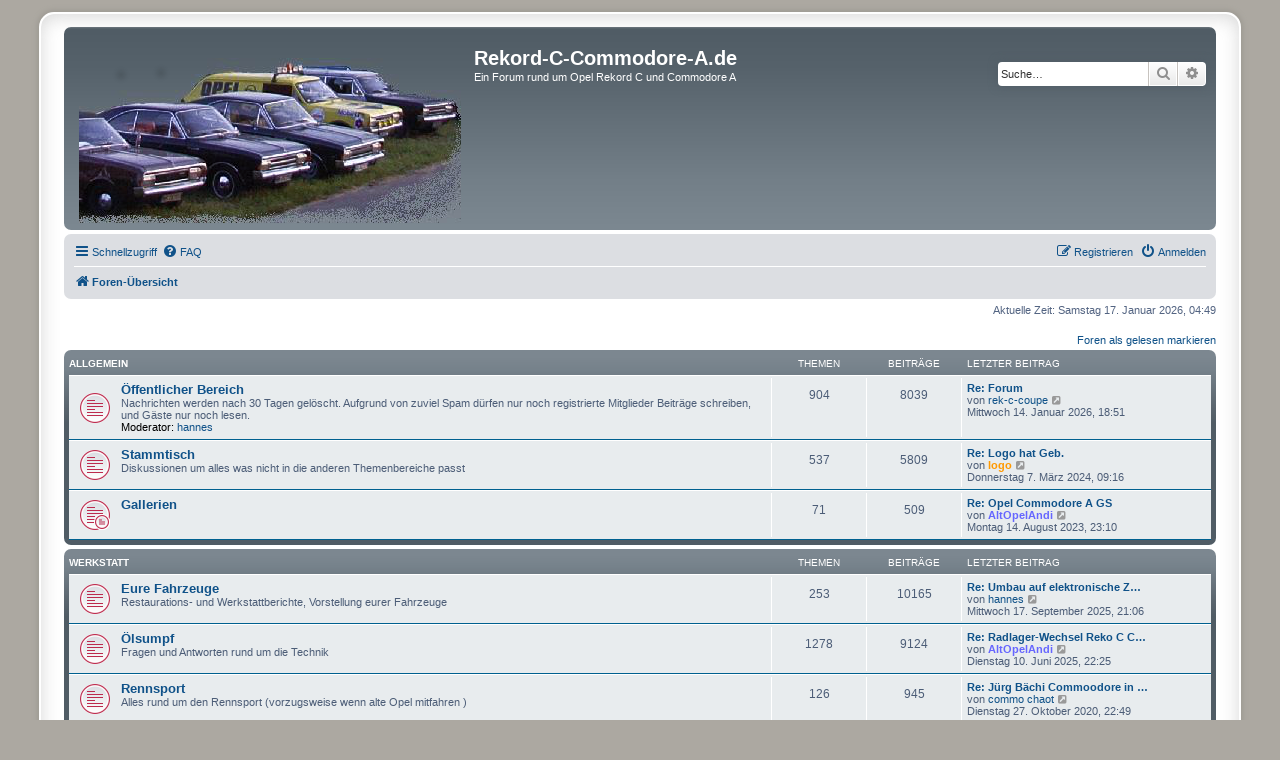

--- FILE ---
content_type: text/html; charset=UTF-8
request_url: http://www.rekord-c-commodore-a.de/index.php?sid=37ffd72ac3a66c73b90b154619a45e03
body_size: 5738
content:
<!DOCTYPE html>
<html dir="ltr" lang="de">
<head>
<meta charset="utf-8" />
<meta http-equiv="X-UA-Compatible" content="IE=edge">
<meta name="viewport" content="width=device-width, initial-scale=1" />

<title>Rekord-C-Commodore-A.de - Foren-Übersicht</title>



<!--
	phpBB style name: prosilver Special Edition
	Based on style:   prosilver (this is the default phpBB3 style)
	Original author:  Tom Beddard ( http://www.subBlue.com/ )
	Modified by:      phpBB Limited ( https://www.phpbb.com/ )
-->


<link href="./styles/prosilver/theme/normalize.css?assets_version=18" rel="stylesheet">
<link href="./styles/prosilver/theme/base.css?assets_version=18" rel="stylesheet">
<link href="./styles/prosilver/theme/utilities.css?assets_version=18" rel="stylesheet">
<link href="./styles/prosilver/theme/common.css?assets_version=18" rel="stylesheet">
<link href="./styles/prosilver/theme/links.css?assets_version=18" rel="stylesheet">
<link href="./styles/prosilver/theme/content.css?assets_version=18" rel="stylesheet">
<link href="./styles/prosilver/theme/buttons.css?assets_version=18" rel="stylesheet">
<link href="./styles/prosilver/theme/cp.css?assets_version=18" rel="stylesheet">
<link href="./styles/prosilver/theme/forms.css?assets_version=18" rel="stylesheet">
<link href="./styles/prosilver/theme/icons.css?assets_version=18" rel="stylesheet">
<link href="./styles/prosilver/theme/colours.css?assets_version=18" rel="stylesheet">
<link href="./styles/prosilver/theme/responsive.css?assets_version=18" rel="stylesheet">

<link href="./assets/css/font-awesome.min.css?assets_version=18" rel="stylesheet">
<link href="./styles/prosilver_se/theme/stylesheet.css?assets_version=18" rel="stylesheet">
<link href="./styles/prosilver/theme/de/stylesheet.css?assets_version=18" rel="stylesheet">




<!--[if lte IE 9]>
	<link href="./styles/prosilver/theme/tweaks.css?assets_version=18" rel="stylesheet">
<![endif]-->





</head>
<body id="phpbb" class="nojs notouch section-index ltr ">


<div id="wrap" class="wrap">
	<a id="top" class="top-anchor" accesskey="t"></a>
	<div id="page-header">
		<div class="headerbar" role="banner">
					<div class="inner">

			<div id="site-description" class="site-description">
				<a id="logo" class="logo" href="./index.php?sid=e0378c51bb5aefb35d85325ecfbdbb8c" title="Foren-Übersicht">
					<span class="site_logo"></span>
				</a>
				<h1>Rekord-C-Commodore-A.de</h1>
				<p>Ein Forum rund um Opel Rekord C und Commodore A</p>
				<p class="skiplink"><a href="#start_here">Zum Inhalt</a></p>
			</div>

									<div id="search-box" class="search-box search-header" role="search">
				<form action="./search.php?sid=e0378c51bb5aefb35d85325ecfbdbb8c" method="get" id="search">
				<fieldset>
					<input name="keywords" id="keywords" type="search" maxlength="128" title="Suche nach Wörtern" class="inputbox search tiny" size="20" value="" placeholder="Suche…" />
					<button class="button button-search" type="submit" title="Suche">
						<i class="icon fa-search fa-fw" aria-hidden="true"></i><span class="sr-only">Suche</span>
					</button>
					<a href="./search.php?sid=e0378c51bb5aefb35d85325ecfbdbb8c" class="button button-search-end" title="Erweiterte Suche">
						<i class="icon fa-cog fa-fw" aria-hidden="true"></i><span class="sr-only">Erweiterte Suche</span>
					</a>
					<input type="hidden" name="sid" value="e0378c51bb5aefb35d85325ecfbdbb8c" />

				</fieldset>
				</form>
			</div>
						
			</div>
					</div>
				<div class="navbar" role="navigation">
	<div class="inner">

	<ul id="nav-main" class="nav-main linklist" role="menubar">

		<li id="quick-links" class="quick-links dropdown-container responsive-menu" data-skip-responsive="true">
			<a href="#" class="dropdown-trigger">
				<i class="icon fa-bars fa-fw" aria-hidden="true"></i><span>Schnellzugriff</span>
			</a>
			<div class="dropdown">
				<div class="pointer"><div class="pointer-inner"></div></div>
				<ul class="dropdown-contents" role="menu">
					
											<li class="separator"></li>
																									<li>
								<a href="./search.php?search_id=unreadposts&amp;sid=e0378c51bb5aefb35d85325ecfbdbb8c" role="menuitem">
									<i class="icon fa-file-o fa-fw icon-red" aria-hidden="true"></i><span>Ungelesene Beiträge</span>
								</a>
							</li>
													<li>
								<a href="./search.php?search_id=unanswered&amp;sid=e0378c51bb5aefb35d85325ecfbdbb8c" role="menuitem">
									<i class="icon fa-file-o fa-fw icon-gray" aria-hidden="true"></i><span>Unbeantwortete Themen</span>
								</a>
							</li>
							<li>
								<a href="./search.php?search_id=active_topics&amp;sid=e0378c51bb5aefb35d85325ecfbdbb8c" role="menuitem">
									<i class="icon fa-file-o fa-fw icon-blue" aria-hidden="true"></i><span>Aktive Themen</span>
								</a>
							</li>
							<li class="separator"></li>
							<li>
								<a href="./search.php?sid=e0378c51bb5aefb35d85325ecfbdbb8c" role="menuitem">
									<i class="icon fa-search fa-fw" aria-hidden="true"></i><span>Suche</span>
								</a>
							</li>
					
										<li class="separator"></li>

									</ul>
			</div>
		</li>

				<li data-skip-responsive="true">
			<a href="/app.php/help/faq?sid=e0378c51bb5aefb35d85325ecfbdbb8c" rel="help" title="Häufig gestellte Fragen" role="menuitem">
				<i class="icon fa-question-circle fa-fw" aria-hidden="true"></i><span>FAQ</span>
			</a>
		</li>
						
			<li class="rightside"  data-skip-responsive="true">
			<a href="./ucp.php?mode=login&amp;redirect=index.php&amp;sid=e0378c51bb5aefb35d85325ecfbdbb8c" title="Anmelden" accesskey="x" role="menuitem">
				<i class="icon fa-power-off fa-fw" aria-hidden="true"></i><span>Anmelden</span>
			</a>
		</li>
					<li class="rightside" data-skip-responsive="true">
				<a href="./ucp.php?mode=register&amp;sid=e0378c51bb5aefb35d85325ecfbdbb8c" role="menuitem">
					<i class="icon fa-pencil-square-o  fa-fw" aria-hidden="true"></i><span>Registrieren</span>
				</a>
			</li>
						</ul>

	<ul id="nav-breadcrumbs" class="nav-breadcrumbs linklist navlinks" role="menubar">
								<li class="breadcrumbs" itemscope itemtype="http://schema.org/BreadcrumbList">
										<span class="crumb"  itemtype="http://schema.org/ListItem" itemprop="itemListElement" itemscope><a href="./index.php?sid=e0378c51bb5aefb35d85325ecfbdbb8c" itemtype="https://schema.org/Thing" itemscope itemprop="item" accesskey="h" data-navbar-reference="index"><i class="icon fa-home fa-fw"></i><span itemprop="name">Foren-Übersicht</span></a><meta itemprop="position" content="1" /></span>

								</li>
		
					<li class="rightside responsive-search">
				<a href="./search.php?sid=e0378c51bb5aefb35d85325ecfbdbb8c" title="Zeigt die erweiterten Suchoptionen an" role="menuitem">
					<i class="icon fa-search fa-fw" aria-hidden="true"></i><span class="sr-only">Suche</span>
				</a>
			</li>
			</ul>

	</div>
</div>
	</div>

	
	<a id="start_here" class="anchor"></a>
	<div id="page-body" class="page-body" role="main">
		
		
<p class="right responsive-center time">Aktuelle Zeit: Samstag 17. Januar 2026, 04:49</p>

	<div class="action-bar compact">
		<a href="./index.php?hash=c7fe20cc&amp;mark=forums&amp;mark_time=1768621791&amp;sid=e0378c51bb5aefb35d85325ecfbdbb8c" class="mark-read rightside" accesskey="m" data-ajax="mark_forums_read">Foren als gelesen markieren</a>
	</div>


	
				<div class="forabg">
			<div class="inner">
			<ul class="topiclist">
				<li class="header">
										<dl class="row-item">
						<dt><div class="list-inner"><a href="./viewforum.php?f=1&amp;sid=e0378c51bb5aefb35d85325ecfbdbb8c">Allgemein</a></div></dt>
						<dd class="topics">Themen</dd>
						<dd class="posts">Beiträge</dd>
						<dd class="lastpost"><span>Letzter Beitrag</span></dd>
					</dl>
									</li>
			</ul>
			<ul class="topiclist forums">
		
	
	
	
			
					<li class="row">
						<dl class="row-item forum_unread">
				<dt title="Ungelesene Beiträge">
					<a href="./viewforum.php?f=2&amp;sid=e0378c51bb5aefb35d85325ecfbdbb8c" class="row-item-link"></a>					<div class="list-inner">
																		<a href="./viewforum.php?f=2&amp;sid=e0378c51bb5aefb35d85325ecfbdbb8c" class="forumtitle">Öffentlicher Bereich</a>
						<br />Nachrichten werden nach 30 Tagen gelöscht. Aufgrund von zuviel Spam dürfen nur noch registrierte Mitglieder Beiträge schreiben, und Gäste nur noch lesen.													<br /><strong>Moderator:</strong> <a href="./memberlist.php?mode=viewprofile&amp;u=61&amp;sid=e0378c51bb5aefb35d85325ecfbdbb8c" class="username">hannes</a>
												
												<div class="responsive-show" style="display: none;">
															Themen: <strong>904</strong>
													</div>
											</div>
				</dt>
									<dd class="topics">904 <dfn>Themen</dfn></dd>
					<dd class="posts">8039 <dfn>Beiträge</dfn></dd>
					<dd class="lastpost">
						<span>
																						<dfn>Letzter Beitrag</dfn>
																										<a href="./viewtopic.php?f=2&amp;p=61632&amp;sid=e0378c51bb5aefb35d85325ecfbdbb8c#p61632" title="Re: Forum" class="lastsubject">Re: Forum</a> <br />
																	von <a href="./memberlist.php?mode=viewprofile&amp;u=119&amp;sid=e0378c51bb5aefb35d85325ecfbdbb8c" class="username">rek-c-coupe</a>																	<a href="./viewtopic.php?f=2&amp;p=61632&amp;sid=e0378c51bb5aefb35d85325ecfbdbb8c#p61632" title="Neuester Beitrag">
										<i class="icon fa-external-link-square fa-fw icon-lightgray icon-md" aria-hidden="true"></i><span class="sr-only">Neuester Beitrag</span>
									</a>
																<br /><time datetime="2026-01-14T17:51:38+00:00">Mittwoch 14. Januar 2026, 18:51</time>
													</span>
					</dd>
							</dl>
					</li>
			
	
	
			
					<li class="row">
						<dl class="row-item forum_unread">
				<dt title="Ungelesene Beiträge">
					<a href="./viewforum.php?f=16&amp;sid=e0378c51bb5aefb35d85325ecfbdbb8c" class="row-item-link"></a>					<div class="list-inner">
																		<a href="./viewforum.php?f=16&amp;sid=e0378c51bb5aefb35d85325ecfbdbb8c" class="forumtitle">Stammtisch</a>
						<br />Diskussionen um alles was nicht in die anderen Themenbereiche passt												
												<div class="responsive-show" style="display: none;">
															Themen: <strong>537</strong>
													</div>
											</div>
				</dt>
									<dd class="topics">537 <dfn>Themen</dfn></dd>
					<dd class="posts">5809 <dfn>Beiträge</dfn></dd>
					<dd class="lastpost">
						<span>
																						<dfn>Letzter Beitrag</dfn>
																										<a href="./viewtopic.php?f=16&amp;p=61564&amp;sid=e0378c51bb5aefb35d85325ecfbdbb8c#p61564" title="Re: Logo hat Geb." class="lastsubject">Re: Logo hat Geb.</a> <br />
																	von <a href="./memberlist.php?mode=viewprofile&amp;u=91&amp;sid=e0378c51bb5aefb35d85325ecfbdbb8c" style="color: #FF9900;" class="username-coloured">logo</a>																	<a href="./viewtopic.php?f=16&amp;p=61564&amp;sid=e0378c51bb5aefb35d85325ecfbdbb8c#p61564" title="Neuester Beitrag">
										<i class="icon fa-external-link-square fa-fw icon-lightgray icon-md" aria-hidden="true"></i><span class="sr-only">Neuester Beitrag</span>
									</a>
																<br /><time datetime="2024-03-07T08:16:47+00:00">Donnerstag 7. März 2024, 09:16</time>
													</span>
					</dd>
							</dl>
					</li>
			
	
	
			
					<li class="row">
						<dl class="row-item forum_unread_subforum">
				<dt title="Ungelesene Beiträge">
					<a href="./viewforum.php?f=21&amp;sid=e0378c51bb5aefb35d85325ecfbdbb8c" class="row-item-link"></a>					<div class="list-inner">
																		<a href="./viewforum.php?f=21&amp;sid=e0378c51bb5aefb35d85325ecfbdbb8c" class="forumtitle">Gallerien</a>
																		
												<div class="responsive-show" style="display: none;">
															Themen: <strong>71</strong>
													</div>
											</div>
				</dt>
									<dd class="topics">71 <dfn>Themen</dfn></dd>
					<dd class="posts">509 <dfn>Beiträge</dfn></dd>
					<dd class="lastpost">
						<span>
																						<dfn>Letzter Beitrag</dfn>
																										<a href="./viewtopic.php?f=21&amp;p=61468&amp;sid=e0378c51bb5aefb35d85325ecfbdbb8c#p61468" title="Re: Opel Commodore A GS" class="lastsubject">Re: Opel Commodore A GS</a> <br />
																	von <a href="./memberlist.php?mode=viewprofile&amp;u=1330&amp;sid=e0378c51bb5aefb35d85325ecfbdbb8c" style="color: #6666FF;" class="username-coloured">AltOpelAndi</a>																	<a href="./viewtopic.php?f=21&amp;p=61468&amp;sid=e0378c51bb5aefb35d85325ecfbdbb8c#p61468" title="Neuester Beitrag">
										<i class="icon fa-external-link-square fa-fw icon-lightgray icon-md" aria-hidden="true"></i><span class="sr-only">Neuester Beitrag</span>
									</a>
																<br /><time datetime="2023-08-14T22:10:29+00:00">Montag 14. August 2023, 23:10</time>
													</span>
					</dd>
							</dl>
					</li>
			
	
				</ul>

			</div>
		</div>
	
				<div class="forabg">
			<div class="inner">
			<ul class="topiclist">
				<li class="header">
										<dl class="row-item">
						<dt><div class="list-inner"><a href="./viewforum.php?f=9&amp;sid=e0378c51bb5aefb35d85325ecfbdbb8c">Werkstatt</a></div></dt>
						<dd class="topics">Themen</dd>
						<dd class="posts">Beiträge</dd>
						<dd class="lastpost"><span>Letzter Beitrag</span></dd>
					</dl>
									</li>
			</ul>
			<ul class="topiclist forums">
		
	
	
	
			
					<li class="row">
						<dl class="row-item forum_unread">
				<dt title="Ungelesene Beiträge">
					<a href="./viewforum.php?f=10&amp;sid=e0378c51bb5aefb35d85325ecfbdbb8c" class="row-item-link"></a>					<div class="list-inner">
																		<a href="./viewforum.php?f=10&amp;sid=e0378c51bb5aefb35d85325ecfbdbb8c" class="forumtitle">Eure Fahrzeuge</a>
						<br />Restaurations- und Werkstattberichte, Vorstellung eurer Fahrzeuge												
												<div class="responsive-show" style="display: none;">
															Themen: <strong>253</strong>
													</div>
											</div>
				</dt>
									<dd class="topics">253 <dfn>Themen</dfn></dd>
					<dd class="posts">10165 <dfn>Beiträge</dfn></dd>
					<dd class="lastpost">
						<span>
																						<dfn>Letzter Beitrag</dfn>
																										<a href="./viewtopic.php?f=10&amp;p=61628&amp;sid=e0378c51bb5aefb35d85325ecfbdbb8c#p61628" title="Re: Umbau auf elektronische Zündung" class="lastsubject">Re: Umbau auf elektronische Z…</a> <br />
																	von <a href="./memberlist.php?mode=viewprofile&amp;u=61&amp;sid=e0378c51bb5aefb35d85325ecfbdbb8c" class="username">hannes</a>																	<a href="./viewtopic.php?f=10&amp;p=61628&amp;sid=e0378c51bb5aefb35d85325ecfbdbb8c#p61628" title="Neuester Beitrag">
										<i class="icon fa-external-link-square fa-fw icon-lightgray icon-md" aria-hidden="true"></i><span class="sr-only">Neuester Beitrag</span>
									</a>
																<br /><time datetime="2025-09-17T20:06:00+00:00">Mittwoch 17. September 2025, 21:06</time>
													</span>
					</dd>
							</dl>
					</li>
			
	
	
			
					<li class="row">
						<dl class="row-item forum_unread">
				<dt title="Ungelesene Beiträge">
					<a href="./viewforum.php?f=11&amp;sid=e0378c51bb5aefb35d85325ecfbdbb8c" class="row-item-link"></a>					<div class="list-inner">
																		<a href="./viewforum.php?f=11&amp;sid=e0378c51bb5aefb35d85325ecfbdbb8c" class="forumtitle">Ölsumpf</a>
						<br />Fragen und Antworten rund um die Technik												
												<div class="responsive-show" style="display: none;">
															Themen: <strong>1278</strong>
													</div>
											</div>
				</dt>
									<dd class="topics">1278 <dfn>Themen</dfn></dd>
					<dd class="posts">9124 <dfn>Beiträge</dfn></dd>
					<dd class="lastpost">
						<span>
																						<dfn>Letzter Beitrag</dfn>
																										<a href="./viewtopic.php?f=11&amp;p=61627&amp;sid=e0378c51bb5aefb35d85325ecfbdbb8c#p61627" title="Re: Radlager-Wechsel Reko C Caravan (1968)" class="lastsubject">Re: Radlager-Wechsel Reko C C…</a> <br />
																	von <a href="./memberlist.php?mode=viewprofile&amp;u=1330&amp;sid=e0378c51bb5aefb35d85325ecfbdbb8c" style="color: #6666FF;" class="username-coloured">AltOpelAndi</a>																	<a href="./viewtopic.php?f=11&amp;p=61627&amp;sid=e0378c51bb5aefb35d85325ecfbdbb8c#p61627" title="Neuester Beitrag">
										<i class="icon fa-external-link-square fa-fw icon-lightgray icon-md" aria-hidden="true"></i><span class="sr-only">Neuester Beitrag</span>
									</a>
																<br /><time datetime="2025-06-10T21:25:51+00:00">Dienstag 10. Juni 2025, 22:25</time>
													</span>
					</dd>
							</dl>
					</li>
			
	
	
			
					<li class="row">
						<dl class="row-item forum_unread">
				<dt title="Ungelesene Beiträge">
					<a href="./viewforum.php?f=12&amp;sid=e0378c51bb5aefb35d85325ecfbdbb8c" class="row-item-link"></a>					<div class="list-inner">
																		<a href="./viewforum.php?f=12&amp;sid=e0378c51bb5aefb35d85325ecfbdbb8c" class="forumtitle">Rennsport</a>
						<br />Alles rund um den Rennsport (vorzugsweise wenn alte Opel mitfahren )												
												<div class="responsive-show" style="display: none;">
															Themen: <strong>126</strong>
													</div>
											</div>
				</dt>
									<dd class="topics">126 <dfn>Themen</dfn></dd>
					<dd class="posts">945 <dfn>Beiträge</dfn></dd>
					<dd class="lastpost">
						<span>
																						<dfn>Letzter Beitrag</dfn>
																										<a href="./viewtopic.php?f=12&amp;p=60583&amp;sid=e0378c51bb5aefb35d85325ecfbdbb8c#p60583" title="Re: Jürg Bächi Commoodore in neuen Händen!?" class="lastsubject">Re: Jürg Bächi Commoodore in …</a> <br />
																	von <a href="./memberlist.php?mode=viewprofile&amp;u=188&amp;sid=e0378c51bb5aefb35d85325ecfbdbb8c" class="username">commo chaot</a>																	<a href="./viewtopic.php?f=12&amp;p=60583&amp;sid=e0378c51bb5aefb35d85325ecfbdbb8c#p60583" title="Neuester Beitrag">
										<i class="icon fa-external-link-square fa-fw icon-lightgray icon-md" aria-hidden="true"></i><span class="sr-only">Neuester Beitrag</span>
									</a>
																<br /><time datetime="2020-10-27T21:49:02+00:00">Dienstag 27. Oktober 2020, 22:49</time>
													</span>
					</dd>
							</dl>
					</li>
			
	
				</ul>

			</div>
		</div>
	
				<div class="forabg">
			<div class="inner">
			<ul class="topiclist">
				<li class="header">
										<dl class="row-item">
						<dt><div class="list-inner"><a href="./viewforum.php?f=4&amp;sid=e0378c51bb5aefb35d85325ecfbdbb8c">Marktplatz</a></div></dt>
						<dd class="topics">Themen</dd>
						<dd class="posts">Beiträge</dd>
						<dd class="lastpost"><span>Letzter Beitrag</span></dd>
					</dl>
									</li>
			</ul>
			<ul class="topiclist forums">
		
	
	
	
			
					<li class="row">
						<dl class="row-item forum_unread">
				<dt title="Ungelesene Beiträge">
					<a href="./viewforum.php?f=7&amp;sid=e0378c51bb5aefb35d85325ecfbdbb8c" class="row-item-link"></a>					<div class="list-inner">
																		<a href="./viewforum.php?f=7&amp;sid=e0378c51bb5aefb35d85325ecfbdbb8c" class="forumtitle">Angebote/Gesuche von  Fahrzeugem umd Teilen</a>
						<br />Hier werden von ganzen Fahrzeugen bis zu Kleinteilen alles angeboten oder gesucht was des Schraubers Herz höher schlagen lässt												
												<div class="responsive-show" style="display: none;">
															Themen: <strong>1</strong>
													</div>
											</div>
				</dt>
									<dd class="topics">1 <dfn>Themen</dfn></dd>
					<dd class="posts">25 <dfn>Beiträge</dfn></dd>
					<dd class="lastpost">
						<span>
																						<dfn>Letzter Beitrag</dfn>
																										<a href="./viewtopic.php?f=7&amp;p=61599&amp;sid=e0378c51bb5aefb35d85325ecfbdbb8c#p61599" title="Re: Teilebörse - Endingen - Pfingsten - Wunschliste" class="lastsubject">Re: Teilebörse - Endingen - P…</a> <br />
																	von <a href="./memberlist.php?mode=viewprofile&amp;u=125&amp;sid=e0378c51bb5aefb35d85325ecfbdbb8c" style="color: #6666FF;" class="username-coloured">kekimo</a>																	<a href="./viewtopic.php?f=7&amp;p=61599&amp;sid=e0378c51bb5aefb35d85325ecfbdbb8c#p61599" title="Neuester Beitrag">
										<i class="icon fa-external-link-square fa-fw icon-lightgray icon-md" aria-hidden="true"></i><span class="sr-only">Neuester Beitrag</span>
									</a>
																<br /><time datetime="2024-12-04T14:25:37+00:00">Mittwoch 4. Dezember 2024, 15:25</time>
													</span>
					</dd>
							</dl>
					</li>
			
	
				</ul>

			</div>
		</div>
	
				<div class="forabg">
			<div class="inner">
			<ul class="topiclist">
				<li class="header">
										<dl class="row-item">
						<dt><div class="list-inner"><a href="./viewforum.php?f=13&amp;sid=e0378c51bb5aefb35d85325ecfbdbb8c">Verwaltung</a></div></dt>
						<dd class="topics">Themen</dd>
						<dd class="posts">Beiträge</dd>
						<dd class="lastpost"><span>Letzter Beitrag</span></dd>
					</dl>
									</li>
			</ul>
			<ul class="topiclist forums">
		
	
	
	
			
					<li class="row">
						<dl class="row-item forum_unread">
				<dt title="Ungelesene Beiträge">
					<a href="./viewforum.php?f=14&amp;sid=e0378c51bb5aefb35d85325ecfbdbb8c" class="row-item-link"></a>					<div class="list-inner">
																		<a href="./viewforum.php?f=14&amp;sid=e0378c51bb5aefb35d85325ecfbdbb8c" class="forumtitle">Vorstellung</a>
						<br />Neben den Fahrzeugen sollen natürlich auch die Typen dahinter sich vorstellen, damit man sich kennenlernt												
												<div class="responsive-show" style="display: none;">
															Themen: <strong>463</strong>
													</div>
											</div>
				</dt>
									<dd class="topics">463 <dfn>Themen</dfn></dd>
					<dd class="posts">4595 <dfn>Beiträge</dfn></dd>
					<dd class="lastpost">
						<span>
																						<dfn>Letzter Beitrag</dfn>
																										<a href="./viewtopic.php?f=14&amp;p=61587&amp;sid=e0378c51bb5aefb35d85325ecfbdbb8c#p61587" title="Re: Hallo zusammen!" class="lastsubject">Re: Hallo zusammen!</a> <br />
																	von <a href="./memberlist.php?mode=viewprofile&amp;u=91&amp;sid=e0378c51bb5aefb35d85325ecfbdbb8c" style="color: #FF9900;" class="username-coloured">logo</a>																	<a href="./viewtopic.php?f=14&amp;p=61587&amp;sid=e0378c51bb5aefb35d85325ecfbdbb8c#p61587" title="Neuester Beitrag">
										<i class="icon fa-external-link-square fa-fw icon-lightgray icon-md" aria-hidden="true"></i><span class="sr-only">Neuester Beitrag</span>
									</a>
																<br /><time datetime="2024-06-27T04:23:43+00:00">Donnerstag 27. Juni 2024, 05:23</time>
													</span>
					</dd>
							</dl>
					</li>
			
	
	
			
					<li class="row">
						<dl class="row-item forum_unread">
				<dt title="Ungelesene Beiträge">
					<a href="./viewforum.php?f=15&amp;sid=e0378c51bb5aefb35d85325ecfbdbb8c" class="row-item-link"></a>					<div class="list-inner">
																		<a href="./viewforum.php?f=15&amp;sid=e0378c51bb5aefb35d85325ecfbdbb8c" class="forumtitle">Termine</a>
						<br />Ankündigung von Treffen, Teilemärkten oder spontan organisierte Minitreffen												
												<div class="responsive-show" style="display: none;">
															Themen: <strong>363</strong>
													</div>
											</div>
				</dt>
									<dd class="topics">363 <dfn>Themen</dfn></dd>
					<dd class="posts">4074 <dfn>Beiträge</dfn></dd>
					<dd class="lastpost">
						<span>
																						<dfn>Letzter Beitrag</dfn>
																										<a href="./viewtopic.php?f=15&amp;p=61604&amp;sid=e0378c51bb5aefb35d85325ecfbdbb8c#p61604" title="Re: KAD + Alt-Opeltreffen Sauerland goes Westerwald" class="lastsubject">Re: KAD + Alt-Opeltreffen Sau…</a> <br />
																	von <a href="./memberlist.php?mode=viewprofile&amp;u=333&amp;sid=e0378c51bb5aefb35d85325ecfbdbb8c" class="username">Adi70</a>																	<a href="./viewtopic.php?f=15&amp;p=61604&amp;sid=e0378c51bb5aefb35d85325ecfbdbb8c#p61604" title="Neuester Beitrag">
										<i class="icon fa-external-link-square fa-fw icon-lightgray icon-md" aria-hidden="true"></i><span class="sr-only">Neuester Beitrag</span>
									</a>
																<br /><time datetime="2025-02-19T10:17:22+00:00">Mittwoch 19. Februar 2025, 11:17</time>
													</span>
					</dd>
							</dl>
					</li>
			
				</ul>

			</div>
		</div>
		


	<form method="post" action="./ucp.php?mode=login&amp;sid=e0378c51bb5aefb35d85325ecfbdbb8c" class="headerspace">
	<h3><a href="./ucp.php?mode=login&amp;redirect=index.php&amp;sid=e0378c51bb5aefb35d85325ecfbdbb8c">Anmelden</a>&nbsp; &bull; &nbsp;<a href="./ucp.php?mode=register&amp;sid=e0378c51bb5aefb35d85325ecfbdbb8c">Registrieren</a></h3>
		<fieldset class="quick-login">
			<label for="username"><span>Benutzername:</span> <input type="text" tabindex="1" name="username" id="username" size="10" class="inputbox" title="Benutzername" /></label>
			<label for="password"><span>Passwort:</span> <input type="password" tabindex="2" name="password" id="password" size="10" class="inputbox" title="Passwort" autocomplete="off" /></label>
							<a href="./ucp.php?mode=sendpassword&amp;sid=e0378c51bb5aefb35d85325ecfbdbb8c">Ich habe mein Passwort vergessen</a>
										<span class="responsive-hide">|</span> <label for="autologin">Angemeldet bleiben <input type="checkbox" tabindex="4" name="autologin" id="autologin" /></label>
						<input type="submit" tabindex="5" name="login" value="Anmelden" class="button2" />
			<input type="hidden" name="redirect" value="./index.php?sid=e0378c51bb5aefb35d85325ecfbdbb8c" />
<input type="hidden" name="creation_time" value="1768621791" />
<input type="hidden" name="form_token" value="cec831d04490091be8ea028b58d4e67468ceac56" />

			
		</fieldset>
	</form>


	<div class="stat-block online-list">
		<h3>Wer ist online?</h3>		<p>
						Insgesamt sind <strong>25</strong> Besucher online :: 0 sichtbare Mitglieder, 0 unsichtbare Mitglieder und 25 Gäste (basierend auf den aktiven Besuchern der letzten 5 Minuten)<br />Der Besucherrekord liegt bei <strong>972</strong> Besuchern, die am Sonntag 26. Oktober 2025, 01:59 gleichzeitig online waren.<br /> 
								</p>
	</div>



	<div class="stat-block statistics">
		<h3>Statistik</h3>
		<p>
						Beiträge insgesamt <strong>43563</strong> &bull; Themen insgesamt <strong>4013</strong> &bull; Mitglieder insgesamt <strong>1668</strong> &bull; Unser neuestes Mitglied: <strong><a href="./memberlist.php?mode=viewprofile&amp;u=3965&amp;sid=e0378c51bb5aefb35d85325ecfbdbb8c" class="username">Marlone89</a></strong>
					</p>
	</div>


			</div>


<div id="page-footer" class="page-footer" role="contentinfo">
	<div class="navbar" role="navigation">
	<div class="inner">

	<ul id="nav-footer" class="nav-footer linklist" role="menubar">
		<li class="breadcrumbs">
									<span class="crumb"><a href="./index.php?sid=e0378c51bb5aefb35d85325ecfbdbb8c" data-navbar-reference="index"><i class="icon fa-home fa-fw" aria-hidden="true"></i><span>Foren-Übersicht</span></a></span>					</li>
		
				<li class="rightside">Alle Zeiten sind <span title="UTC+1">UTC+01:00</span></li>
							<li class="rightside">
				<a href="./ucp.php?mode=delete_cookies&amp;sid=e0378c51bb5aefb35d85325ecfbdbb8c" data-ajax="true" data-refresh="true" role="menuitem">
					<i class="icon fa-trash fa-fw" aria-hidden="true"></i><span>Alle Cookies löschen</span>
				</a>
			</li>
														</ul>

	</div>
</div>

	<div id="darkenwrapper" class="darkenwrapper" data-ajax-error-title="AJAX-Fehler" data-ajax-error-text="Bei der Verarbeitung deiner Anfrage ist ein Fehler aufgetreten." data-ajax-error-text-abort="Der Benutzer hat die Anfrage abgebrochen." data-ajax-error-text-timeout="Bei deiner Anfrage ist eine Zeitüberschreitung aufgetreten. Bitte versuche es erneut." data-ajax-error-text-parsererror="Bei deiner Anfrage ist etwas falsch gelaufen und der Server hat eine ungültige Antwort zurückgegeben.">
		<div id="darken" class="darken">&nbsp;</div>
	</div>

	<div id="phpbb_alert" class="phpbb_alert" data-l-err="Fehler" data-l-timeout-processing-req="Bei der Anfrage ist eine Zeitüberschreitung aufgetreten.">
		<a href="#" class="alert_close">
			<i class="icon fa-times-circle fa-fw" aria-hidden="true"></i>
		</a>
		<h3 class="alert_title">&nbsp;</h3><p class="alert_text"></p>
	</div>
	<div id="phpbb_confirm" class="phpbb_alert">
		<a href="#" class="alert_close">
			<i class="icon fa-times-circle fa-fw" aria-hidden="true"></i>
		</a>
		<div class="alert_text"></div>
	</div>
</div>

</div>

	<div class="copyright">
				<p class="footer-row">
			<span class="footer-copyright">Powered by <a href="https://www.phpbb.com/">phpBB</a>&reg; Forum Software &copy; phpBB Limited</span>
		</p>
				<p class="footer-row">
			<span class="footer-copyright">Deutsche Übersetzung durch <a href="https://www.phpbb.de/">phpBB.de</a></span>
		</p>
						<p class="footer-row" role="menu">
			<a class="footer-link" href="./ucp.php?mode=privacy&amp;sid=e0378c51bb5aefb35d85325ecfbdbb8c" title="Datenschutz" role="menuitem">
				<span class="footer-link-text">Datenschutz</span>
			</a>
			|
			<a class="footer-link" href="./ucp.php?mode=terms&amp;sid=e0378c51bb5aefb35d85325ecfbdbb8c" title="Nutzungsbedingungen" role="menuitem">
				<span class="footer-link-text">Nutzungsbedingungen</span>
			</a>
		</p>
					</div>

<div>
	<a id="bottom" class="anchor" accesskey="z"></a>
	</div>

<script src="./assets/javascript/jquery-3.4.1.min.js?assets_version=18"></script>
<script src="./assets/javascript/core.js?assets_version=18"></script>



<script src="./styles/prosilver/template/forum_fn.js?assets_version=18"></script>
<script src="./styles/prosilver/template/ajax.js?assets_version=18"></script>



</body>
</html>
